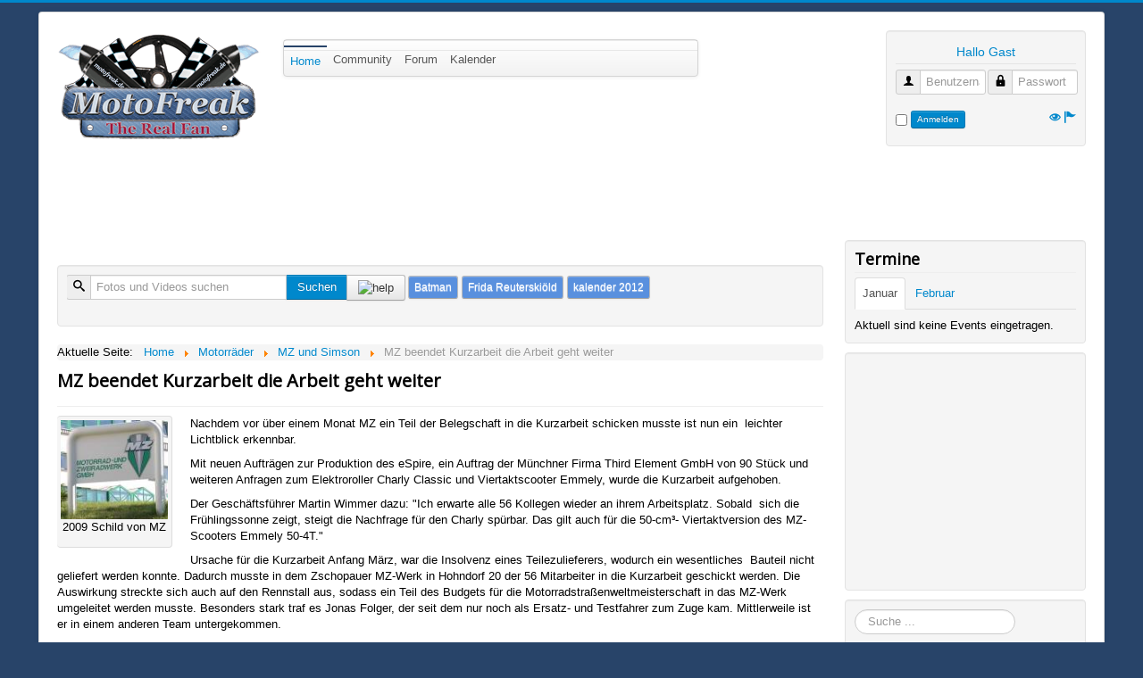

--- FILE ---
content_type: text/html; charset=utf-8
request_url: https://www.motofreak.de/166-motorraeder/mz-und-simson/2252-mz-beendet-kurzarbeit-die-arbeit-geht-weiter
body_size: 19059
content:
<!DOCTYPE html>
<html xmlns="http://www.w3.org/1999/xhtml" xml:lang="de-de" lang="de-de" dir="ltr">
<head>
	<meta name="viewport" content="width=device-width, initial-scale=1.0" />
	<meta http-equiv="content-type" content="text/html; charset=utf-8" />
	<meta name="keywords" content="News, International, MZ, Zschopau, Kurzarbeit, Werk, Belegschaft, Charly Classic, Martin Wimmer, Emmely, eSpire, Elektrofahrrad, Scooter" />
	<meta name="rights" content="MotoFreak.DE" />
	<meta name="author" content="RoadRunner" />
	<meta name="description" content="Kurzarbeit bei MZ aufgeboben, Auftragsbücher sind voll." />
	<meta name="generator" content="Joomla! - Open Source Content Management" />
	<title>MZ beendet Kurzarbeit die Arbeit geht weiter - MotoFreak - The Real Fan</title>
	<link href="/templates/motofreak/favicon.ico" rel="shortcut icon" type="image/vnd.microsoft.icon" />
	<link href="/templates/motofreak/css/template.css" rel="stylesheet" type="text/css" />
	<link href="/modules/mod_jbcookies/assets/css/jbcookies.css?bcff5aa5ad7890212aa665a39f15c40c" rel="stylesheet" type="text/css" />
	<link href="/media/system/css/modal.css?bcff5aa5ad7890212aa665a39f15c40c" rel="stylesheet" type="text/css" />
	<link href="/media/jui/css/chosen.css?bcff5aa5ad7890212aa665a39f15c40c" rel="stylesheet" type="text/css" />
	<link href="/media/com_finder/css/finder.css?bcff5aa5ad7890212aa665a39f15c40c" rel="stylesheet" type="text/css" />
	<link href="/modules/mod_kunenalatest/tmpl/css/kunenalatest.css" rel="stylesheet" type="text/css" />
	<script type="application/json" class="joomla-script-options new">{"csrf.token":"07682829b6f26c8a02692f7a5eff9582","system.paths":{"root":"","base":""},"joomla.jtext":{"JLIB_FORM_FIELD_INVALID":"Ung\u00fcltiges Feld:&#160;"},"system.keepalive":{"interval":1740000,"uri":"\/component\/ajax\/?format=json"}}</script>
	<script src="/media/system/js/mootools-core.js?bcff5aa5ad7890212aa665a39f15c40c" type="text/javascript"></script>
	<script src="/media/system/js/core.js?bcff5aa5ad7890212aa665a39f15c40c" type="text/javascript"></script>
	<script src="/media/jui/js/jquery.min.js?bcff5aa5ad7890212aa665a39f15c40c" type="text/javascript"></script>
	<script src="/media/jui/js/jquery-noconflict.js?bcff5aa5ad7890212aa665a39f15c40c" type="text/javascript"></script>
	<script src="/media/jui/js/jquery-migrate.min.js?bcff5aa5ad7890212aa665a39f15c40c" type="text/javascript"></script>
	<script src="/media/system/js/punycode.js?bcff5aa5ad7890212aa665a39f15c40c" type="text/javascript"></script>
	<script src="/media/system/js/validate.js?bcff5aa5ad7890212aa665a39f15c40c" type="text/javascript"></script>
	<script src="/media/jui/js/bootstrap.min.js?bcff5aa5ad7890212aa665a39f15c40c" type="text/javascript"></script>
	<script src="/media/system/js/caption.js?bcff5aa5ad7890212aa665a39f15c40c" type="text/javascript"></script>
	<script src="/templates/motofreak/js/template.js" type="text/javascript"></script>
	<script src="/media/system/js/mootools-more.js?bcff5aa5ad7890212aa665a39f15c40c" type="text/javascript"></script>
	<script src="/media/system/js/modal.js?bcff5aa5ad7890212aa665a39f15c40c" type="text/javascript"></script>
	<script src="/media/jui/js/chosen.jquery.min.js?bcff5aa5ad7890212aa665a39f15c40c" type="text/javascript"></script>
	<script src="/media/jui/js/jquery.autocomplete.min.js?bcff5aa5ad7890212aa665a39f15c40c" type="text/javascript"></script>
	<script src="https://www.motofreak.de/media/com_mfc/js/mfc_mod_calc.js" type="text/javascript"></script>
	<script src="https://www.motofreak.de/media/com_mfc/js/mfc_mod_search.js" type="text/javascript"></script>
	<!--[if lt IE 9]><script src="/media/system/js/polyfill.event.js?bcff5aa5ad7890212aa665a39f15c40c" type="text/javascript"></script><![endif]-->
	<script src="/media/system/js/keepalive.js?bcff5aa5ad7890212aa665a39f15c40c" type="text/javascript"></script>
	<script type="text/javascript">
jQuery(function($){ initTooltips(); $("body").on("subform-row-add", initTooltips); function initTooltips (event, container) { container = container || document;$(container).find(".hasTooltip").tooltip({"html": true,"container": "body"});} });jQuery(window).on('load',  function() {
				new JCaption('img.caption');
			});
		jQuery(function($) {
			SqueezeBox.initialize({});
			initSqueezeBox();
			$(document).on('subform-row-add', initSqueezeBox);

			function initSqueezeBox(event, container)
			{
				SqueezeBox.assign($(container || document).find('a.jbcookies').get(), {
					parse: 'rel'
				});
			}
		});

		window.jModalClose = function () {
			SqueezeBox.close();
		};

		// Add extra modal close functionality for tinyMCE-based editors
		document.onreadystatechange = function () {
			if (document.readyState == 'interactive' && typeof tinyMCE != 'undefined' && tinyMCE)
			{
				if (typeof window.jModalClose_no_tinyMCE === 'undefined')
				{
					window.jModalClose_no_tinyMCE = typeof(jModalClose) == 'function'  ?  jModalClose  :  false;

					jModalClose = function () {
						if (window.jModalClose_no_tinyMCE) window.jModalClose_no_tinyMCE.apply(this, arguments);
						tinyMCE.activeEditor.windowManager.close();
					};
				}

				if (typeof window.SqueezeBoxClose_no_tinyMCE === 'undefined')
				{
					if (typeof(SqueezeBox) == 'undefined')  SqueezeBox = {};
					window.SqueezeBoxClose_no_tinyMCE = typeof(SqueezeBox.close) == 'function'  ?  SqueezeBox.close  :  false;

					SqueezeBox.close = function () {
						if (window.SqueezeBoxClose_no_tinyMCE)  window.SqueezeBoxClose_no_tinyMCE.apply(this, arguments);
						tinyMCE.activeEditor.windowManager.close();
					};
				}
			}
		};
		
	jQuery(function ($) {
		initChosen();
		$("body").on("subform-row-add", initChosen);

		function initChosen(event, container)
		{
			container = container || document;
			$(container).find(".advancedSelect").chosen({"disable_search_threshold":10,"search_contains":true,"allow_single_deselect":true,"placeholder_text_multiple":"Werte eingeben oder ausw\u00e4hlen","placeholder_text_single":"Wert ausw\u00e4hlen","no_results_text":"Keine Ergebnisse gefunden!"});
		}
	});
	
jQuery(document).ready(function() {
	var value, searchword = jQuery('#mod-finder-searchword93');

		// Get the current value.
		value = searchword.val();

		// If the current value equals the default value, clear it.
		searchword.on('focus', function ()
		{
			var el = jQuery(this);

			if (el.val() === 'Suche ...')
			{
				el.val('');
			}
		});

		// If the current value is empty, set the previous value.
		searchword.on('blur', function ()
		{
			var el = jQuery(this);

			if (!el.val())
			{
				el.val(value);
			}
		});

		jQuery('#mod-finder-searchform93').on('submit', function (e)
		{
			e.stopPropagation();
			var advanced = jQuery('#mod-finder-advanced93');

			// Disable select boxes with no value selected.
			if (advanced.length)
			{
				advanced.find('select').each(function (index, el)
				{
					var el = jQuery(el);

					if (!el.val())
					{
						el.attr('disabled', 'disabled');
					}
				});
			}
		});
	var suggest = jQuery('#mod-finder-searchword93').autocomplete({
		serviceUrl: '/component/finder/?task=suggestions.suggest&amp;format=json&amp;tmpl=component',
		paramName: 'q',
		minChars: 1,
		maxHeight: 400,
		width: 300,
		zIndex: 9999,
		deferRequestBy: 500
	});});
	</script>

			<link href='//fonts.googleapis.com/css?family=Open+Sans' rel='stylesheet' type='text/css' />
		<style type="text/css">
			h1,h2,h3,h4,h5,h6,.site-title{
				font-family: 'Open Sans', sans-serif;
			}
		</style>
			<style type="text/css">
		body.site
		{
			border-top: 3px solid #0088cc;
			background-color: #284469		}
		a
		{
			color: #0088cc;
		}
		/*.navbar-inner, MFC */ .nav-list > .active > a, .nav-list > .active > a:hover, .dropdown-menu li > a:hover, .dropdown-menu .active > a, .dropdown-menu .active > a:hover, .nav-pills > .active > a, .nav-pills > .active > a:hover,
		.btn-primary
		{
			background: #0088cc;
		}
		/*.navbar-inner
		{
			-moz-box-shadow: 0 1px 3px rgba(0, 0, 0, .25), inset 0 -1px 0 rgba(0, 0, 0, .1), inset 0 30px 10px rgba(0, 0, 0, .2);
			-webkit-box-shadow: 0 1px 3px rgba(0, 0, 0, .25), inset 0 -1px 0 rgba(0, 0, 0, .1), inset 0 30px 10px rgba(0, 0, 0, .2);
			box-shadow: 0 1px 3px rgba(0, 0, 0, .25), inset 0 -1px 0 rgba(0, 0, 0, .1), inset 0 30px 10px rgba(0, 0, 0, .2);
		} MFC */
	</style>
		<!--[if lt IE 9]>
		<script src="/media/jui/js/html5.js"></script>
	<![endif]-->
</head>

<body class="site com_content view-article no-layout no-task itemid-230">

	<!-- Body -->
	<div class="body">
		<div class="container">					
			<div class="row-fluid">
				<div class="span12">
				<!-- Header -->
				<header class="header" role="banner">
					<div class="header-inner">
						<a class="brand pull-left" href="/">
							<img src="https://www.motofreak.de/images/mfc/MotoFreak-Logo.png" alt="MotoFreak - The Real Fan" /> 						</a>
						<div class="header-search pull-right">
							   
<div class="well">
    <div class="row-fluid">
        <div class="span12">
            <div class="row-fluid">
                <div class="span12">
                    <legend id="mfc-user-block-legend"> Hallo Gast</legend>    
                </div>
            </div>
            <div class="row-fluid">                
                <div class="span12">
                    <div class="row-fluid">
                        <div class="span6">
                            <form action="https://www.motofreak.de/166-motorraeder/mz-und-simson/2252-mz-beendet-kurzarbeit-die-arbeit-geht-weiter" method="post" id="login-form" class="form-inline">
                                
                            <div id="form-login-username" class="control-group">
                                <div class="controls">
                                                                                <div class="input-prepend">
                                                    <span class="add-on">
                                                            <span class="icon-user hasTooltip" title="Benutzername"></span>
                                                            <label for="modlgn-username" class="element-invisible">Benutzername</label>
                                                    </span>
                                                    <input id="modlgn-username" type="text" name="username" class="input-mini" tabindex="0" size="18" placeholder="Benutzername" />
                                            </div>
                                                                    </div>
                            </div>
                        </div>                    
                        <div class="span6">
                            <div id="form-login-password" class="control-group">
                                    <div class="controls">
                                                                                                <div class="input-prepend">
                                                            <span class="add-on">
                                                                    <span class="icon-lock hasTooltip" title="Passwort">
                                                                    </span>
                                                                            <label for="modlgn-passwd" class="element-invisible">Passwort                                                                    </label>
                                                            </span>
                                                            <input id="modlgn-passwd" type="password" name="password" class="input-mini" tabindex="0" size="18" placeholder="Passwort" />
                                                    </div>
                                                                                </div>
                            </div>
                                
                        </div>
                    </div>        
                    <div class="row-fluid">
                        <div class="span1">
                                                            <div id="form-login-remember" class="control-group checkbox">                                                                              
                                    <input id="modlgn-remember" type="checkbox" name="remember" class="inputbox hasTooltip" value="yes" title="Angemeldet bleiben"/>
                                </div>
                                                    </div>
                        <div class="span9">
                            <div id="form-login-submit" class="control-group">
                                <div class="controls">
                                    <button type="submit" tabindex="0" name="Submit" class="btn btn-mini btn-primary">Anmelden</button>
                                                                            
                                                                    </div>
                            </div>                                                                         
                        </div>                                
                        <div class="span1">
                            <a href="/component/users/?view=remind">					
                            <span class="icon-eye-open hasTooltip" title="Benutzername vergessen?"></span></a>
                        </div>
                        <div class="span1">
                            <a href="/component/users/?view=reset">                                                        
                            <span class="icon-flag hasTooltip" title="Passwort vergessen?"></span></a>

                            <input type="hidden" name="option" value="com_users" />
                            <input type="hidden" name="task" value="user.login" />
                            <input type="hidden" name="return" value="aW5kZXgucGhwP0l0ZW1pZD0yODE=" />
                            <input type="hidden" name="07682829b6f26c8a02692f7a5eff9582" value="1" />                        
                                                        </form>          
                        </div>
                    </div>
                </div>
            </div>
        </div>
    </div>
</div>
						</div>
					</div>
				</header>
				<!-- Menu -->
									<div class="navbar span5" role="navigation">
						<div class="navbar-inner">
							<div class="navigation">						
								<a class="btn btn-navbar" data-toggle="collapse" data-target=".nav-collapse">
                                                                    <span style="color:#000;font-weight:600;">Menu</span>
                                                                    <span class="icon-bar"></span>
                                                                    <span class="icon-bar"></span>
                                                                    <span class="icon-bar"></span>
								</a>							
								<div class="nav-collapse collapse">
									<ul class="nav menu mod-list">
<li class="item-230 default current active"><a href="/" >Home</a></li><li class="item-281 deeper parent"><a href="/community" >Community</a><ul class="nav-child unstyled small"><li class="item-333"><a href="/community/video-fotos" >Video &amp; Fotos</a></li><li class="item-334"><a href="/community/mitglieder" >Mitglieder</a></li></ul></li><li class="item-279"><a href="/forum" title="Forum">Forum</a></li><li class="item-318"><a href="/community?view=calendar" >Kalender</a></li></ul>

								</div>
							</div>		
						</div>
					</div>				
							
			</div>
			</div>
							<!-- <nav class="navigation" role="navigation">
					<ul class="nav menu mod-list">
<li class="item-230 default current active"><a href="/" >Home</a></li><li class="item-281 deeper parent"><a href="/community" >Community</a><ul class="nav-child unstyled small"><li class="item-333"><a href="/community/video-fotos" >Video &amp; Fotos</a></li><li class="item-334"><a href="/community/mitglieder" >Mitglieder</a></li></ul></li><li class="item-279"><a href="/forum" title="Forum">Forum</a></li><li class="item-318"><a href="/community?view=calendar" >Kalender</a></li></ul>

				</nav>
				-->
						
							
				<div class="row-fluid">
					<div class="span12">
						<script async src="//pagead2.googlesyndication.com/pagead/js/adsbygoogle.js"></script>
<!-- MotoFreak Top -->
<ins class="adsbygoogle"
     style="display:inline-block;width:728px;height:90px"
     data-ad-client="ca-pub-0160072890672255"
     data-ad-slot="9612995681"></ins>
<script>
(adsbygoogle = window.adsbygoogle || []).push({});
</script>
					</div>				
				</div>				
						
			
			<div class="row-fluid">
								<main id="content" role="main" class="span9">
					<!-- Begin Content -->
					<span class="span6"></span>
					<span class="span6"></span>                                                                                
                                        <div class="row-fluid">					
                                            <div class="span12"><div class="well "><div class="form-group searchtagcloud">    
    <form id="mfcsearch" method="post" class="form-validate" action="/component/mfc/" name="mfcsearch" />
        <div id="form-mfcsearch" class="control-group">
            <div class="controls">
                <label for="modsearch" class="element-invisible">Suche</label>
                <div class="input-prepend input-append">
                    <span class="add-on">
                        <i class="icon-search"></i>
                    </span>                                                           
                    <input id="mediasearch" type="text" name="mfcSuche" placeholder="Fotos und Videos suchen" />
                    <button class="btn btn-primary" type="submit" value="suchen">Suchen</button>                                
                    <span id="mfc-search-info" class="btn" rel="popover" 
                       data-content="Nutze die Detailsuche für Bilder mit dem Wort <b>Bild</b>, oder <b>Video</b> für Videos. Suche diese bei bestimmten Mitgliedern mit dem Namen des Mitglieds an erster Stelle z.B. Max Bilder Motorrad" 
                       data-original-title="Hilfe - Mediensuche">
                        <img src="/media/com_mfc/system/icons/mfc-info-blue.png" title="help"/> 
                    </span>
                </div>
            </div>
        </div>           
        <input type="hidden" name="07682829b6f26c8a02692f7a5eff9582" value="1" />        <input type="hidden" name="task" value="search.SearchMFC" />   
        <input type="hidden" name="access" value="" />        
     </form>           
    <a class="btn" href="/component/mfc/?view=search&find=Batman" rel="tag" title="Suche: Batman">Batman</a>                
        <a class="btn" href="/component/mfc/?view=search&find=Frida+Reuterskiöld" rel="tag" title="Suche: Frida Reuterskiöld">Frida Reuterskiöld</a>                
        <a class="btn" href="/component/mfc/?view=search&find=kalender+2012" rel="tag" title="Suche: kalender 2012">kalender 2012</a>                
        
</div>    
</div></div>
                                        </div>
					<div id="system-message-container">
	</div>

					<div class="clearfix"></div>
					<div aria-label="Breadcrumbs" role="navigation">
	<ul itemscope itemtype="https://schema.org/BreadcrumbList" class="breadcrumb">
					<li>
				Aktuelle Seite: &#160;
			</li>
		
						<li itemprop="itemListElement" itemscope itemtype="https://schema.org/ListItem">
											<a itemprop="item" href="/" class="pathway"><span itemprop="name">Home</span></a>
					
											<span class="divider">
							<img src="/media/system/images/arrow.png" alt="" />						</span>
										<meta itemprop="position" content="1">
				</li>
							<li itemprop="itemListElement" itemscope itemtype="https://schema.org/ListItem">
											<a itemprop="item" href="/149-motorraeder" class="pathway"><span itemprop="name">Motorräder</span></a>
					
											<span class="divider">
							<img src="/media/system/images/arrow.png" alt="" />						</span>
										<meta itemprop="position" content="2">
				</li>
							<li itemprop="itemListElement" itemscope itemtype="https://schema.org/ListItem">
											<a itemprop="item" href="/166-motorraeder/mz-und-simson" class="pathway"><span itemprop="name">MZ und Simson</span></a>
					
											<span class="divider">
							<img src="/media/system/images/arrow.png" alt="" />						</span>
										<meta itemprop="position" content="3">
				</li>
							<li itemprop="itemListElement" itemscope itemtype="https://schema.org/ListItem" class="active">
					<span itemprop="name">
						MZ beendet Kurzarbeit die Arbeit geht weiter					</span>
					<meta itemprop="position" content="4">
				</li>
				</ul>
</div>

					<div class="item-page" itemscope itemtype="https://schema.org/Article">
	<meta itemprop="inLanguage" content="de-DE" />
	
		
			<div class="page-header">
		<h2 itemprop="headline">
			MZ beendet Kurzarbeit die Arbeit geht weiter		</h2>
							</div>
					
		
	
	
		
								<div itemprop="articleBody">
		<p><div itemscope itemtype="https://schema.org/ImageObject"><div class="pull-left item-image profile-top"><div class="img_caption none" style="float: none; width: 120px;"><a class="thumbnail" href="/component/mfc/?view=media&user=roadrunner&gallery=178_unternehmen&picture=151_2009-schild-von-mz#image" >
                                    <img class="hasTooltip" src="/images/mfc/roadrunner/galleries/motofreak-maik-2009-schild-von-mz-image-53c698ec6efc4-x120.jpg" title="2009 Schild von MZ" 
                                    data-placement="top" data-original-title="Ein Schild vor den Werken von  [...]" alt="2009 Schild von MZ"/>
                                    </a><p class="img_caption" itemprop="name">2009 Schild von MZ</p></div></div></div>Nachdem vor über einem Monat MZ ein Teil der Belegschaft in die Kurzarbeit schicken musste ist nun ein  leichter Lichtblick erkennbar.</p>
 
<p>Mit neuen Aufträgen zur Produktion des eSpire, ein Auftrag der Münchner Firma Third Element GmbH von 90 Stück und weiteren Anfragen zum Elektroroller Charly Classic und Viertaktscooter Emmely, wurde die Kurzarbeit aufgehoben.</p>
<p>Der Geschäftsführer Martin Wimmer dazu: "Ich erwarte alle 56 Kollegen wieder an ihrem Arbeitsplatz. Sobald  sich die Frühlingssonne zeigt, steigt die Nachfrage für den Charly spürbar. Das gilt auch für die 50-cm³- Viertaktversion des MZ-Scooters Emmely 50-4T."</p>
<p>Ursache für die Kurzarbeit Anfang März, war die Insolvenz eines Teilezulieferers, wodurch ein wesentliches  Bauteil nicht geliefert werden konnte. Dadurch musste in dem Zschopauer MZ-Werk in Hohndorf 20 der 56 Mitarbeiter in die Kurzarbeit geschickt werden. Die Auswirkung streckte sich auch auf den Rennstall aus, sodass ein Teil des Budgets für die Motorradstraßenweltmeisterschaft in das MZ-Werk umgeleitet werden musste. Besonders stark traf es Jonas Folger, der seit dem nur noch als Ersatz- und Testfahrer zum Zuge kam. Mittlerweile ist er in einem anderen Team untergekommen.</p><div class="span11"><legend><a name="comment"> </a>Kommentare<small> - Werde Mitglied und schreibe einen Kommentar.</small></legend>Es sind noch keine Kommentare vorhanden.</div>	</div>

											<dl class="article-info muted">

		
			<dt class="article-info-term">
									Details							</dt>

							<dd class="createdby" itemprop="author" itemscope itemtype="https://schema.org/Person">
					Geschrieben von <span itemprop="name">RoadRunner</span>	</dd>
			
			
										<dd class="category-name">
																		Kategorie: <a href="/166-motorraeder/mz-und-simson" itemprop="genre">MZ und Simson</a>							</dd>			
			
										<dd class="published">
				<span class="icon-calendar" aria-hidden="true"></span>
				<time datetime="2012-04-24T16:07:17+02:00" itemprop="datePublished">
					Veröffentlicht: 24. April 2012				</time>
			</dd>			
		
					
			
						</dl>
					
	<ul class="pager pagenav">
	<li class="previous">
		<a class="hasTooltip" title="Insolvenzverfahren für MZ in Zschopau" aria-label="Vorheriger Beitrag: Insolvenzverfahren für MZ in Zschopau" href="/166-motorraeder/mz-und-simson/2406-insolvenzverfahren-fr-mz-in-zschopau" rel="prev">
			<span class="icon-chevron-left" aria-hidden="true"></span> <span aria-hidden="true">Zurück</span>		</a>
	</li>
	<li class="next">
		<a class="hasTooltip" title="MZ mit Bürgschaft vom Land Sachsen gerettet" aria-label="Nächster Beitrag: MZ mit Bürgschaft vom Land Sachsen gerettet" href="/166-motorraeder/mz-und-simson/2075-mz-mit-buergschaft-vom-land-sachsen-gerettet" rel="next">
			<span aria-hidden="true">Weiter</span> <span class="icon-chevron-right" aria-hidden="true"></span>		</a>
	</li>
</ul>
							</div>
					
					<!-- End Content -->
					<div class="row-fluid">					
												
							<!-- Begin ForumBlog -->
							<div class="span6">
								<div class="well "><h3 class="page-header">neu im Forum</h3><div class=" klatest ">
	<ul class="klatest-items">
					<li class="klatest-item">Keine Beiträge vorhanden.</li>
			</ul>
	</div>
</div>
							</div>
							<!-- End ForumBlog -->						
																			<!-- Begin ArticleBlog -->
							<div class="span6">
							<div class="well "><h3 class="page-header">neue Kommentare</h3><div>
    <ul class="nav nav-tabs">
        <li class="active"><a data-toggle="tab" href="#cmedia">Medien</a></li>
        <li><a data-toggle="tab" href="#carticle">Artikel</a></li>
        <li><a data-toggle="tab" href="#cprofile">Profile</a></li>
    </ul>
</div>
<div class="tab-content">
    <div id="cmedia" class="tab-pane fade in active">                        
        <ul class="thumbnails">
                    <li class="span4">                                
                <a class="thumbnails" href="/community?view=media&user=paxtony&gallery=331_videos&picture=1003_kawasaki-ninja-burnout-fail#image" title="Kawasaki Ninja Burnout Fail ">
                        <img height="30px" src="/images/mfc/paxtony/galleries/motofreak-paxtony-kawasaki-ninja-burnout-fail-image-5456c1fdd7c53-x50.jpg" title="Kawasaki Ninja Burnout Fail" alt="Kawasaki Ninja Burnout Fail" />
                </a>							                
            <li class="span8 mfc-profile-comments2">
            
                                <a href="/community?view=profile&user=roadrunner"title="zum Profil von RoadRunner ">RoadRunner</a> schrieb                
                    <blockquote><i>typischer Fail - voll lustig wie er aufeinma..</i></blockquote>                                                    
            </li>         
            <br>
                </ul>
    </div>
    <div id="carticle" class="tab-pane fade">
        <ul class="thumbnails">
                            <li class="span4">                    
                                                <a class="thumbnails" href="/community?view=profile&user=roadrunner" title="RoadRunner ">
                                    <img height="30px" src="/images/mfc/roadrunner/avatar/motofreak-roadrunner-avatar-544e532959cd7-x50.jpg" title="Profil von RoadRunner" alt="Avatar von:RoadRunner" />                    
                            </a>							
                                    
                <li class="span8 mfc-profile-comments1">

                                        
                        <a href="/169-motorraeder/bmw/3973-bmw-patent-zum-induktiven-laden-per-seitenstaender" title="BMW Patent zum induktiven Laden per Seitenständer">BMW Patent zum indukti..</a>
                    
                                <blockquote><i>Klingt eigentlich ganz logisch und wenn innerh..</i></blockquote>                    
                </li><br>
                            <li class="span4">                    
                                                <a class="thumbnails" href="/community?view=profile&user=roadrunner" title="RoadRunner ">
                                    <img height="30px" src="/images/mfc/roadrunner/avatar/motofreak-roadrunner-avatar-544e532959cd7-x50.jpg" title="Profil von RoadRunner" alt="Avatar von:RoadRunner" />                    
                            </a>							
                                    
                <li class="span8 mfc-profile-comments2">

                                        
                        <a href="/22-news/recht-und-verkehr/3962-abweichende-reifen-ab-2020-eintragungspflichtig" title="Abweichende Reifen ab 2020 eintragungspflichtig">Abweichende Reifen ab ..</a>
                    
                                <blockquote><i>Das ist doch reine Geldmacherei und Selbsterha..</i></blockquote>                    
                </li><br>
                            <li class="span4">                    
                                                <a class="thumbnails" href="/community?view=profile&user=roadrunner" title="RoadRunner ">
                                    <img height="30px" src="/images/mfc/roadrunner/avatar/motofreak-roadrunner-avatar-544e532959cd7-x50.jpg" title="Profil von RoadRunner" alt="Avatar von:RoadRunner" />                    
                            </a>							
                                    
                <li class="span8 mfc-profile-comments1">

                                        
                        <a href="/22-news/recht-und-verkehr/3959-pfosten-an-180grad-kurve-im-landkreis-lueneburg-abgesaegt" title="Pfosten an 180Grad Kurve im Landkreis Lüneburg abgesägt">Pfosten an 180Grad Kur..</a>
                    
                                <blockquote><i>Ich denke das was der Landkreis dort gemacht h..</i></blockquote>                    
                </li><br>
                    </ul>
    </div>
    <div id="cprofile" class="tab-pane fade">
        <ul class="thumbnails">
                            <li class="span4">
                                                <a class="thumbnails" href="/community?view=profile&user=roadrunner" title="RoadRunner ">
                                <img height="30px" src="/images/mfc/roadrunner/avatar/motofreak-roadrunner-avatar-544e532959cd7-x50.jpg" title="Kommentar von RoadRunner" alt="Avatar von:RoadRunner" />                    
                            </a>							
                                    
                <li class="span8 mfc-profile-comments2">

                                            <a href="/community?view=profile&user=indigo" title="zum Profil von indigo">Profil von indigo</a>                        
                        <blockquote><i>Hey Meister,
lange nichts von dir gehört -was..</i></blockquote>                    
                </li><br>                
                            <li class="span4">
                                                <a class="thumbnails" href="/community?view=profile&user=skibby" title="Skibby ">
                                <img height="30px" src="/images/mfc/skibby/avatar/motofreak-skibby-avatar-5601a3df16182-x50.jpg" title="Kommentar von Skibby" alt="Avatar von:Skibby" />                    
                            </a>							
                                    
                <li class="span8 mfc-profile-comments1">

                                            <a href="/community?view=profile&user=skibby" title="zum Profil von Skibby">Profil von Skibby</a>                        
                        <blockquote><i>Moin Moin,  danke...</i></blockquote>                    
                </li><br>                
                            <li class="span4">
                                                <a class="thumbnails" href="/community?view=profile&user=paxtony" title="paxtony ">
                                <img height="30px" src="/images/mfc/paxtony/avatar/motofreak-paxtony-avatar-555b55f8a90fb-x50.png" title="Kommentar von paxtony" alt="Avatar von:paxtony" />                    
                            </a>							
                                    
                <li class="span8 mfc-profile-comments2">

                                            <a href="/community?view=profile&user=skibby" title="zum Profil von Skibby">Profil von Skibby</a>                        
                        <blockquote><i>Moin Moin,
willkommen bei Motofreak...</i></blockquote>                    
                </li><br>                
                    </ul>
    </div>
</div>
    
</div>
							</div>
						<!-- End ArticleBlog -->						
										</div>
											
						<!-- Begin NewsKatBlog -->
									<div class="moduletable">
						

<div class="custom"  >
	<div class="items-row cols-6 row-0 row-fluid">
<div class="item column-1 span2">
<h3>Bikes A-M</h3>
<div class="mfc-divider-blue"> </div>
<ul>
<li><a title="Aprilia" href="/180-motorraeder/aprilia">Aprilia</a></li>
<li><a title="Aprilia" href="/209-motorraeder/bajaj">Bajaj</a></li>
<li><a title="Benelli" href="/190-motorraeder/benelli">Benelli</a></li>
<li><a title="Big Dog" href="/212-motorraeder/big-dog-motorcycles">Big Dog</a></li>
<li><a title="Bimota" href="/193-motorraeder/bimota">Bimota</a></li>
<li><a title="Buell/EBR" href="/191-motorraeder/buell">Buell/EBR</a></li>
<li><a title="BMW" href="/169-motorraeder/bwm">BMW</a></li>
<li><a title="Brammo" href="/218-motorraeder/brammo">Brammo</a></li>
<li><a title="Can-Am" href="/196-motorraeder/can-am-spyder">Can-Am</a></li>
<li><a title="Ducati" href="/165-motorraeder/ducati">Ducati</a></li>
<li><a title="Harley-Davidson" href="/153-motorraeder/harley-davidson">Harley-Davidson</a></li>
<li><a title="Honda" href="/156-motorraeder/honda">Honda</a></li>
<li><a title="Horex" href="/163-motorraeder/horex">Horex</a></li>
<li><a title="Husqvarna" href="/168-motorraeder/husqvarna">Husqvarna</a></li>
<li><a title="Kawasaki" href="/159-motorraeder/kawasaki">Kawasaki</a></li>
<li><a title="KTM" href="/167-motorraeder/ktm">KTM</a></li>
<li><a title="Lehman Trikes" href="/174-motorraeder/lehman-trikes">Lehman Trikes</a></li>
<li><a title="Malaguti" href="/201-motorraeder/malaguti">Malaguti</a></li>
<li><a title="MV Agusta" href="/155-motorraeder/mv-agusta">MV Agusta</a></li>
</ul>
</div>
<div class="item column-2 span2">
<h3>Bikes M-Z</h3>
<div class="mfc-divider-green"> </div>
<ul>
<li><a title="Moto Guzzi" href="/192-motorraeder/moto-guzzi">Moto Guzzi</a></li>
<li><a title="Moto Morini" href="/189-motorraeder/moto-morini">Moto Morini</a></li>
<li><a title="MZ/MuZ und Simson" href="/166-motorraeder/mz-und-simson">MZ/MuZ/Simson</a></li>
<li><a title="Norton" href="/203-motorraeder/norton">Norton</a></li>
<li><a title="Peugeot" href="/229-motorraeder/peugeot">Peugeot</a></li>
<li><a title="Piaggio" href="/176-motorraeder/piaggio">Piaggio</a></li>
<li><a title="Polaris" href="/200-motorraeder/polaris">Polaris</a></li>
<li><a title="Royal Enfield" href="/208-motorraeder/royal-enfield">Royal Enfield</a></li>
<li><a title="Suzuki" href="/182-motorraeder/suzuki">Suzuki</a></li>
<li><a title="Triumph Motorcycles" href="/160-motorraeder/triumph-motorcycles">Triumph</a></li>
<li><a title="US-Highland" href="/171-motorraeder/us-highland-inc">US Highland</a></li>
<li><a title="Vectrix" href="/207-motorraeder/vectrix">Vectrix</a></li>
<li><a title="Vespa" href="/154-motorraeder/vespa">Vespa</a></li>
<li><a title="Voxan" href="/230-motorraeder/voxan">Voxan</a></li>
<li><a title="Victory" href="/216-motorraeder/victory">Victory</a></li>
<li><a title="Yamaha" href="/157-motorraeder/yamaha">Yamaha</a></li>
<li><a title="Zero Motorcycles" href="/152-motorraeder/zero-motorcycles">Zero</a></li>
<li><a title="weitere" href="/248-motorraeder/weitere-motorraeder">weitere</a></li>
</ul>
</div>
<div class="item column-3 span2">
<h3>Bekleidung</h3>
<div class="mfc-divider-red"> </div>
<ul>
<li><a title="Custom Chrome Europe" href="/179-news/bekleidung/custom-chrome-europe">Custom Chrome Europe</a></li>
<li><a title="Barracuda" href="/175-news/bekleidung/barracuda">Barracuda</a></li>
<li><a title="Dainese" href="/158-news/bekleidung/dainese">Dainese</a></li>
<li><a title="Hein Gericke" href="/161-news/bekleidung/hein-gericke">Hein Gericke</a></li>
<li><a title="Louis" href="/199-news/bekleidung/louis">Louis</a></li>
<li><a title="LS2 Helmets" href="/162-news/bekleidung/ls2-helmets">LS2 Helmets</a></li>
<li><a title="Phoenix" href="/177-news/bekleidung/phonix">Phonix</a></li>
<li><a title="Polo" href="/170-news/bekleidung/polo">Polo</a></li>
<li><a title="Schuberth" href="/184-news/bekleidung/schuberth">Schuberth</a></li>
<li><a title="Continental" href="/195-news/reifen/continental">Continental</a></li>
<li><a title="Metzeler" href="/198-news/reifen/metzeler">Metzeler</a></li>
<li><a title="Michelin" href="/188-news/reifen/michelin">Michelin</a></li>
<li><a title="Mitas" href="/194-news/reifen/mitas">Mitas</a></li>
<li><a title="Pirelli" href="/186-news/reifen/pirelli">Pirelli</a></li>
<li><a title="weitere" href="/185-news/bekleidung/weitere">weitere</a></li>
</ul>
</div>
<div class="item column-4 span3">
<h3>Stars</h3>
<div class="mfc-divider-yellow"> </div>
<ul>
<li><a title="Guy Martin" href="/268-news/stars/guy-martin">Guy Martin</a></li>
<li><a title="Jorge Lorenzo" href="/197-news/stars/jorge-lorenzo">Jorge Lorenzo</a></li>
<li><a title="Marc Marquez" href="/267-news/stars/marc-marquez">Marc Marquez</a></li>
<li><a title="Michael Dunlop" href="/270-news/stars/michael-dunlop">Michael Dunlop</a></li>
<li><a title="Ronnie Renner" href="/181-news/stars/ronnie-renner">Ronnie Renner</a></li>
<li><a title="Valentino Rossi" href="/178-news/stars/valentino-rossi">Valentino Rossi</a></li>
</ul>
</div>
<div class="item column-5 span2">
<h3>MotoFreak</h3>
<div class="mfc-divider-cyan"> </div>
<ul>
<li><a title="Events" href="/151-news/events">Events</a></li>
<li><a title="Motorsport" href="/36-news/motosport">Motorsport</a></li>
<li><a title="Recht&amp;Verkehr" href="/22-news/recht-und-verkehr">Recht &amp; Verkehr</a></li>
<li><a title="Ruckruf" href="/component/finder/search?q=r%C3%BCckruf&amp;Itemid=230">Rückruf</a></li>
<li><a title="Regeln" href="/148-news/motofreak/2686-motofreak-regeln">Regeln</a></li>
<li><a title="Impressum" href="/148-news/motofreak/205-impressum">Impressum</a></li>
<li><a title="Facebook" href="https://www.facebook.com/pages/Motofreakde/196304430520504" target="_blank">Facebook</a></li>
<li><a title="Google+" href="https://plus.google.com/u/0/102501804627558305277/" target="&quot;_blank">Google+</a></li>
<li><a title="Twitter" href="https://twitter.com/MotoFreakDE" target="&quot;_blank">Twitter</a></li>
<li><a title="Events&amp;Termine" href="/community?view=calendar">Termine</a></li>
<li><a title="mehr Themen" href="/148-news/motofreak">mehr Themen</a></li>
</ul>
</div>
</div></div>
		</div>
	
						<!-- End NewsKatBlog -->						
									</main>                                
								<div id="aside" class="span3">
					<!-- Begin Right Sidebar -->
					<div class="well "><h3 class="page-header">Termine</h3><div>
    <ul class="nav nav-tabs">
        <li class="active"><a data-toggle="tab" href="#month1">Januar</a></li>
        <li><a data-toggle="tab" href="#month2">Februar</a></li>        
    </ul>
</div>
<div class="tab-content">
    <div id="month1" class="tab-pane fade in active">                                
         Aktuell sind keine Events eingetragen.         
    </div>
    <div id="month2" class="tab-pane fade">
         Aktuell sind keine Events eingetragen.         
    </div>
</div>
    
</div><div class="well "><script async src="//pagead2.googlesyndication.com/pagead/js/adsbygoogle.js"></script>
<!-- MotoFreak Sidebar -->
<ins class="adsbygoogle"
     style="display:inline-block;width:120px;height:240px"
     data-ad-client="ca-pub-0160072890672255"
     data-ad-slot="6614000080"></ins>
<script>
(adsbygoogle = window.adsbygoogle || []).push({});
</script></div><div class="well ">
<div class="finder">
	<form id="mod-finder-searchform93" action="/component/finder/search" method="get" class="form-search" role="search">
		<label for="mod-finder-searchword93" class="element-invisible finder">Suchen</label><input type="text" name="q" id="mod-finder-searchword93" class="search-query input-medium" size="25" value="" placeholder="Suche ..."/>
						<input type="hidden" name="Itemid" value="230" />	</form>
</div>
</div><div class="well "><h3 class="page-header">Babes & Bikes</h3><div>
    <ul class="nav nav-tabs">
        <li class="active"><a data-toggle="tab" href="#irand">Zufall</a></li>
        <li><a data-toggle="tab" href="#inew">Neu</a></li>
        <li><a data-toggle="tab" href="#ihits">Hits</a></li>
		<li><a data-toggle="tab" href="#imen">Men</a></li>
    </ul>
</div>
<div class="tab-content">
    <div id="irand" class="tab-pane fade in active mfc-scrollable-vert">
        <ul class="thumbnails">
                                <li class="span4">
                        <a class="thumbnails hasTooltip" href="/community?view=media&user=roadrunner&gallery=664_honda-cb1100-pinup-girl&picture=2240_honda-cb1100-pinup-girl-ruecken#image" 
                                    data-placement="top" data-original-title="<b>Honda CB1100 PinUp Girl Rücken</b><br>Sexy Rücken mit vielen Tattoo [...]" />
                                <img id="mfc-show-image" src="/images/mfc/roadrunner/galleries/motofreak-roadrunner-honda-cb1100-pinup-girl-ruecken-image-54f7297ac91e9-x50.jpg" title="Honda CB1100 PinUp Girl Rücken" />
                        </a>                                       
                    </li>
                                    <li class="span4">
                        <a class="thumbnails hasTooltip" href="/community?view=media&user=roadrunner&gallery=1362_fgr-midalu-2500-v6&picture=6881_fgr-midalu-2500-v6-babes#image" 
                                    data-placement="top" data-original-title="<b>FGR Midalu 2500 V6 Babes</b><br>sexy Babe der tschechischen FG [...]" />
                                <img id="mfc-show-image" src="/images/mfc/roadrunner/galleries/motofreak-roadrunner-fgr-midalu-2500-v6-babes-image-5650fc260f41e-x50.jpg" title="FGR Midalu 2500 V6 Babes" />
                        </a>                                       
                    </li>
                                    <li class="span4">
                        <a class="thumbnails hasTooltip" href="/community?view=media&user=roadrunner&gallery=324_gridgirls-aus-valencia-von-2013&picture=563_gridgirl-der-motogp-aus-2013-von-valencia#image" 
                                    data-placement="top" data-original-title="<b>Gridgirl der MotoGP aus 2013 von Valencia</b><br>Gridgirl vom MotoGP Rennen 201 [...]" />
                                <img id="mfc-show-image" src="/images/mfc/roadrunner/galleries/motofreak-maik-gridgirl-der-motogp-aus-2013-von-valencia-image-53d8d03f04ab2-x50.jpg" title="Gridgirl der MotoGP aus 2013 von Valencia" />
                        </a>                                       
                    </li>
                                    <li class="span4">
                        <a class="thumbnails hasTooltip" href="/community?view=media&user=roadrunner&gallery=1643_qatar&picture=9630_katar-grid-und-umbrella-girls#image" 
                                    data-placement="top" data-original-title="<b>Katar Grid und Umbrella Girls</b><br>Foto der Umbrella und Grid Gir [...]" />
                                <img id="mfc-show-image" src="/images/mfc/roadrunner/galleries/motofreak-roadrunner-katar-grid-und-umbrella-girls-image-56fbcfbc75575-x50.jpg" title="Katar Grid und Umbrella Girls" />
                        </a>                                       
                    </li>
                                    <li class="span4">
                        <a class="thumbnails hasTooltip" href="/community?view=media&user=roadrunner&gallery=353_ebay-shop-babenotincluded&picture=666_babenotincluded-bikinimodel-18#image" 
                                    data-placement="top" data-original-title="<b>BabeNotIncluded - Bikinimodel 18</b><br>Bikinimodel aus dem BabeNotInc [...]" />
                                <img id="mfc-show-image" src="/images/mfc/roadrunner/galleries/motofreak-roadrunner-babenotincluded-bikinimodel-18-image-5425c5e4027ab-x50.jpg" title="BabeNotIncluded - Bikinimodel 18" />
                        </a>                                       
                    </li>
                                    <li class="span4">
                        <a class="thumbnails hasTooltip" href="/community?view=media&user=roadrunner&gallery=783_tess-lyndon&picture=2701_tess-lyndon-vor-red-baron-po-streckend#image" 
                                    data-placement="top" data-original-title="<b>Tess Lyndon vor Red Baron Po streckend</b><br>Foto von Tess Lyndon auf dem C [...]" />
                                <img id="mfc-show-image" src="/images/mfc/roadrunner/galleries/motofreak-roadrunner-tess-lyndon-vor-red-baron-po-streckend-image-553aa14570112-x50.jpg" title="Tess Lyndon vor Red Baron Po streckend" />
                        </a>                                       
                    </li>
                                    </ul>
    </div>
    <div id="inew" class="tab-pane fade mfc-scrollable-vert">
        <ul class="thumbnails">
                                <li class="span4">
                        <a class="thumbnails hasTooltip" href="/community?view=media&user=roadrunner&gallery=2115_2017&picture=17469_blond-enduro-beach-babe#image" 
                                    data-placement="top" data-original-title="<b>Blond Enduro Beach Babe</b><br>Sexy Blondine auf Enduro am St [...]" />
                                <img id="mfc-show-image" src="/images/mfc/roadrunner/galleries/motofreak-roadrunner-blond-enduro-beach-babe-image-5ad28e8ebdbc4-x50.jpg" title="Blond Enduro Beach Babe" />
                        </a>                                       
                    </li>
                                    <li class="span4">
                        <a class="thumbnails hasTooltip" href="/community?view=media&user=roadrunner&gallery=1811_2016&picture=17468_black-sado-tattoo-babe#image" 
                                    data-placement="top" data-original-title="<b>Black Sado Tattoo Babe</b><br>Mädel mit Tattoos und schwarz [...]" />
                                <img id="mfc-show-image" src="/images/mfc/roadrunner/galleries/motofreak-roadrunner-black-sado-tattoo-babe-image-5ad28e54d5652-x50.jpg" title="Black Sado Tattoo Babe" />
                        </a>                                       
                    </li>
                                    <li class="span4">
                        <a class="thumbnails hasTooltip" href="/community?view=media&user=roadrunner&gallery=1811_2016&picture=17467_yamaha-revit-babe#image" 
                                    data-placement="top" data-original-title="<b>Yamaha Revit Babe</b><br>Mädel vor Yamaha in Revit Led [...]" />
                                <img id="mfc-show-image" src="/images/mfc/roadrunner/galleries/motofreak-roadrunner-yamaha-revit-babe-image-5ad28e2624a1a-x50.jpg" title="Yamaha Revit Babe" />
                        </a>                                       
                    </li>
                                    <li class="span4">
                        <a class="thumbnails hasTooltip" href="/community?view=media&user=roadrunner&gallery=1811_2016&picture=17466_yamaha-jeans-ass-babe#image" 
                                    data-placement="top" data-original-title="<b>Yamaha Jeans Ass Babe</b><br>Sexy Po in Jeans von Mädel au [...]" />
                                <img id="mfc-show-image" src="/images/mfc/roadrunner/galleries/motofreak-roadrunner-yamaha-jeans-ass-babe-image-5ad28e039e86b-x50.jpg" title="Yamaha Jeans Ass Babe" />
                        </a>                                       
                    </li>
                                    <li class="span4">
                        <a class="thumbnails hasTooltip" href="/community?view=media&user=roadrunner&gallery=1811_2016&picture=17465_white-helm-babe#image" 
                                    data-placement="top" data-original-title="<b>White Helm Babe</b><br>Blondine mit weißem Helm" />
                                <img id="mfc-show-image" src="/images/mfc/roadrunner/galleries/motofreak-roadrunner-white-helm-babe-image-5ad28dcad1e90-x50.jpg" title="White Helm Babe" />
                        </a>                                       
                    </li>
                                    <li class="span4">
                        <a class="thumbnails hasTooltip" href="/community?view=media&user=roadrunner&gallery=1811_2016&picture=17464_supermoto-backside-babe#image" 
                                    data-placement="top" data-original-title="<b>Supermoto Backside Babe</b><br>Sexy Mädel auf Supermoto in J [...]" />
                                <img id="mfc-show-image" src="/images/mfc/roadrunner/galleries/motofreak-roadrunner-supermoto-backside-babe-image-5ad28da38e9e1-x50.jpg" title="Supermoto Backside Babe" />
                        </a>                                       
                    </li>
                                    </ul>
    </div>
    <div id="ihits" class="tab-pane fade mfc-scrollable-vert">
        <ul class="thumbnails">
                                <li class="span4">
                        <a class="thumbnails hasTooltip" href="/community?view=media&user=roadrunner&gallery=382_2014&picture=1254_sexy-bobber-babe#image" 
                                    data-placement="top" data-original-title="<b>sexy Bobber Babe</b><br>Foto einer sexy schwarzhaarige [...]" />
                                <img id="mfc-show-image" src="/images/mfc/roadrunner/galleries/motofreak-roadrunner-sexy-bobber-babe-image-547b67aad5e51-x50.jpg" title="sexy Bobber Babe" />
                        </a>                                       
                    </li>
                                    <li class="span4">
                        <a class="thumbnails hasTooltip" href="/community?view=media&user=roadrunner&gallery=903_beth-williams&picture=3317_playmate-beth-williams-nackt-closeup#image" 
                                    data-placement="top" data-original-title="<b>Playmate Beth Williams nackt CloseUp</b><br>Nackt sexy und fast schon haut [...]" />
                                <img id="mfc-show-image" src="/images/mfc/roadrunner/galleries/motofreak-roadrunner-playmate-beth-williams-nackt-closeup-image-55775369071f0-x50.jpg" title="Playmate Beth Williams nackt CloseUp" />
                        </a>                                       
                    </li>
                                    <li class="span4">
                        <a class="thumbnails hasTooltip" href="/community?view=media&user=roadrunner&gallery=903_beth-williams&picture=3315_playmate-beth-williams-nackt-gestreckt#image" 
                                    data-placement="top" data-original-title="<b>Playmate Beth Williams nackt gestreckt</b><br>Sexy Playmate Beth Williams l� [...]" />
                                <img id="mfc-show-image" src="/images/mfc/roadrunner/galleries/motofreak-roadrunner-playmate-beth-williams-nackt-gestreckt-image-5577529ec17f6-x50.jpg" title="Playmate Beth Williams nackt gestreckt" />
                        </a>                                       
                    </li>
                                    <li class="span4">
                        <a class="thumbnails hasTooltip" href="/community?view=media&user=roadrunner&gallery=600_red-suzuki-tl-1000-babe&picture=1897_sexy-ass-vom-red-suzuki-tl-babe#image" 
                                    data-placement="top" data-original-title="<b>sexy Ass vom red Suzuki TL Babe</b><br>sexy Foto vom red Suzki TL Bab [...]" />
                                <img id="mfc-show-image" src="/images/mfc/roadrunner/galleries/motofreak-roadrunner-sexy-ass-vom-red-suzuki-tl-babe-image-54cb7e7fbe4ea-x50.jpg" title="sexy Ass vom red Suzuki TL Babe" />
                        </a>                                       
                    </li>
                                    <li class="span4">
                        <a class="thumbnails hasTooltip" href="/community?view=media&user=roadrunner&gallery=600_red-suzuki-tl-1000-babe&picture=1907_sexy-po-vom-suzuki-tl-babe#image" 
                                    data-placement="top" data-original-title="<b>sexy Po vom Suzuki TL Babe</b><br>Foto mit dem Suzuki TL Babe, d [...]" />
                                <img id="mfc-show-image" src="/images/mfc/roadrunner/galleries/motofreak-roadrunner-sexy-po-vom-suzuki-tl-babe-image-54cb98e6d7cad-x50.jpg" title="sexy Po vom Suzuki TL Babe" />
                        </a>                                       
                    </li>
                                    <li class="span4">
                        <a class="thumbnails hasTooltip" href="/community?view=media&user=roadrunner&gallery=903_beth-williams&picture=3316_beth-williams-nackig-auf-custom-chopper#image" 
                                    data-placement="top" data-original-title="<b>Beth Williams nackig auf Custom Chopper</b><br>Sexy Playmate Beth Williams l� [...]" />
                                <img id="mfc-show-image" src="/images/mfc/roadrunner/galleries/motofreak-roadrunner-beth-williams-nackig-auf-custom-chopper-image-557752caa8081-x50.jpg" title="Beth Williams nackig auf Custom Chopper" />
                        </a>                                       
                    </li>
                                    </ul>
    </div>
	<div id="imen" class="tab-pane fade mfc-scrollable-vert">
        <ul class="thumbnails">
                                <li class="span4">
                        <a class="thumbnails hasTooltip" href="/community?view=media&user=roadrunner&gallery=1525_2013&picture=8789_chopper-muscle-boy#image" 
                                    data-placement="top" data-original-title="<b>Chopper Muscle Boy</b><br>Biker Boy mit nacktem Oberkör [...]" />
                                <img id="mfc-show-image" src="/images/mfc/roadrunner/galleries/motofreak-roadrunner-chopper-muscle-boy-image-56c474fa45f70-x50.jpg" title="Chopper Muscle Boy" />
                        </a>                                       
                    </li>
                                    <li class="span4">
                        <a class="thumbnails hasTooltip" href="/community?view=media&user=roadrunner&gallery=1533_2015&picture=14350_cafe-racer-boy#image" 
                                    data-placement="top" data-original-title="<b>Cafe Racer Boy</b><br>Cooler Biker Boay mit Lederjac [...]" />
                                <img id="mfc-show-image" src="/images/mfc/roadrunner/galleries/motofreak-roadrunner-cafe-racer-boy-image-591b1c4d801bd-x50.jpg" title="Cafe Racer Boy" />
                        </a>                                       
                    </li>
                                    <li class="span4">
                        <a class="thumbnails hasTooltip" href="/community?view=media&user=roadrunner&gallery=1524_2014&picture=8788_zack-hardt-s1000rr#image" 
                                    data-placement="top" data-original-title="<b>Zack Hardt S1000RR</b><br>Foto von Zack Hardt in Jeans a [...]" />
                                <img id="mfc-show-image" src="/images/mfc/roadrunner/galleries/motofreak-roadrunner-zack-hardt-s1000rr-image-56c47309b4304-x50.jpg" title="Zack Hardt S1000RR" />
                        </a>                                       
                    </li>
                                    <li class="span4">
                        <a class="thumbnails hasTooltip" href="/community?view=media&user=roadrunner&gallery=1948_steve-boyd&picture=12904_steve-boyd-und-harley-davidson#image" 
                                    data-placement="top" data-original-title="<b>Steve Boyd und Harley-Davidson</b><br>Foto von Steve Boyd aus dem Ja [...]" />
                                <img id="mfc-show-image" src="/images/mfc/roadrunner/galleries/motofreak-roadrunner-steve-boyd-und-harley-davidson-image-581b1195b1c9b-x50.jpg" title="Steve Boyd und Harley-Davidson" />
                        </a>                                       
                    </li>
                                    <li class="span4">
                        <a class="thumbnails hasTooltip" href="/community?view=media&user=roadrunner&gallery=1674_2009&picture=9922_naked-indian-biker#image" 
                                    data-placement="top" data-original-title="<b>Naked Indian Biker</b><br>Dieser Cruiserfaher auf seiner [...]" />
                                <img id="mfc-show-image" src="/images/mfc/roadrunner/galleries/motofreak-roadrunner-naked-indian-biker-image-571165bb8c06a-x50.jpg" title="Naked Indian Biker" />
                        </a>                                       
                    </li>
                                    <li class="span4">
                        <a class="thumbnails hasTooltip" href="/community?view=media&user=roadrunner&gallery=2070_emil&picture=14349_emil-zeigt-seine-kawasaki#image" 
                                    data-placement="top" data-original-title="<b>Emil zeigt seine Kawasaki</b><br>Emil ist stolz auf seine Kawas [...]" />
                                <img id="mfc-show-image" src="/images/mfc/roadrunner/galleries/motofreak-roadrunner-emil-zeigt-seine-kawasaki-image-591b1b21c443a-x50.jpg" title="Emil zeigt seine Kawasaki" />
                        </a>                                       
                    </li>
                                    </ul>
    </div>
</div></div><div class="well "><h3 class="page-header">Mitglieder</h3><div>
    <ul class="nav nav-tabs">
        <li class="active"><a data-toggle="tab" href="#unew">Neu</a></li>
        <li><a data-toggle="tab" href="#uhits">Hits</a></li>
        <li><a data-toggle="tab" href="#uonline">Online</a></li>
    </ul>
</div>
<div class="tab-content">
    <div id="unew" class="tab-pane fade in active mfc-scrollable mfc-scrollable-vert">
        <ul class="thumbnails">
                                <li class="span4">
                        <a class="thumbnails hasTooltip" href="/community?view=profile&user=zx10r1982"
                            data-placement="top" title="" data-original-title="Zx10r1982 ">
                            <img src="/images/mfc/zx10r1982/avatar/motofreak-zx10r1982-avatar-5889b8f4ac80a-x50.jpg" 
                                title="Profile von Zx10r1982 besuchen." 
                                alt="COM_MFC_PROFILE_AVATAR_ALTZx10r1982" />
                        </a>
                    </li>
                                    <li class="span4">
                        <a class="thumbnails hasTooltip" href="/community?view=profile&user=tralf"
                            data-placement="top" title="" data-original-title="tralf ">
                            <img src="/images/mfc/tralf/avatar/motofreak-tralf-avatar-560e48ab7837d-x50.jpg" 
                                title="Profile von tralf besuchen." 
                                alt="COM_MFC_PROFILE_AVATAR_ALTtralf" />
                        </a>
                    </li>
                                    <li class="span4">
                        <a class="thumbnails hasTooltip" href="/community?view=profile&user=skibby"
                            data-placement="top" title="" data-original-title="Skibby ">
                            <img src="/images/mfc/skibby/avatar/motofreak-skibby-avatar-5601a3df16182-x50.jpg" 
                                title="Profile von Skibby besuchen." 
                                alt="COM_MFC_PROFILE_AVATAR_ALTSkibby" />
                        </a>
                    </li>
                                    <li class="span4">
                        <a class="thumbnails hasTooltip" href="/community?view=profile&user=kalle ritzel"
                            data-placement="top" title="" data-original-title="Kalle Ritzel ">
                            <img src="/images/mfc/kalle ritzel/avatar/motofreak-kalle ritzel-avatar-55cdf40a04d6d-x50.jpg" 
                                title="Profile von Kalle Ritzel besuchen." 
                                alt="COM_MFC_PROFILE_AVATAR_ALTKalle Ritzel" />
                        </a>
                    </li>
                                    <li class="span4">
                        <a class="thumbnails hasTooltip" href="/community?view=profile&user=vau_twin"
                            data-placement="top" title="" data-original-title="Vau_Twin ">
                            <img src="/images/mfc/vau_twin/avatar/motofreak-vau_twin-avatar-559ec27070303-x50.jpg" 
                                title="Profile von Vau_Twin besuchen." 
                                alt="COM_MFC_PROFILE_AVATAR_ALTVau_Twin" />
                        </a>
                    </li>
                                    <li class="span4">
                        <a class="thumbnails hasTooltip" href="/community?view=profile&user=norisknofun"
                            data-placement="top" title="" data-original-title="NoRiskNoFun ">
                            <img src="/images/mfc/norisknofun/avatar/motofreak-norisknofun-avatar-558d8d7d34518-x50.jpg" 
                                title="Profile von NoRiskNoFun besuchen." 
                                alt="COM_MFC_PROFILE_AVATAR_ALTNoRiskNoFun" />
                        </a>
                    </li>
                                    <li class="span4">
                        <a class="thumbnails hasTooltip" href="/community?view=profile&user=saskia"
                            data-placement="top" title="" data-original-title="Saskia ">
                            <img src="/images/mfc/saskia/avatar/motofreak-saskia-avatar-567ec8f73328c-x50.jpg" 
                                title="Profile von Saskia besuchen." 
                                alt="COM_MFC_PROFILE_AVATAR_ALTSaskia" />
                        </a>
                    </li>
                                    <li class="span4">
                        <a class="thumbnails hasTooltip" href="/community?view=profile&user=highspeed"
                            data-placement="top" title="" data-original-title="HighSpeed ">
                            <img src="/images/mfc/highspeed/avatar/motofreak-highspeed-avatar-55716f3a0f19b-x50.jpg" 
                                title="Profile von HighSpeed besuchen." 
                                alt="COM_MFC_PROFILE_AVATAR_ALTHighSpeed" />
                        </a>
                    </li>
                                    <li class="span4">
                        <a class="thumbnails hasTooltip" href="/community?view=profile&user=mini"
                            data-placement="top" title="" data-original-title="mini ">
                            <img src="/images/mfc/mini/avatar/motofreak-mini-avatar-55561ea67410b-x50.jpg" 
                                title="Profile von mini besuchen." 
                                alt="COM_MFC_PROFILE_AVATAR_ALTmini" />
                        </a>
                    </li>
                                    <li class="span4">
                        <a class="thumbnails hasTooltip" href="/community?view=profile&user=corde6"
                            data-placement="top" title="" data-original-title="Corde6 ">
                            <img src="/images/mfc/corde6/avatar/motofreak-corde6-avatar-553a3ba3e3210-x50.jpg" 
                                title="Profile von Corde6 besuchen." 
                                alt="COM_MFC_PROFILE_AVATAR_ALTCorde6" />
                        </a>
                    </li>
                                    <li class="span4">
                        <a class="thumbnails hasTooltip" href="/community?view=profile&user=salsa2015"
                            data-placement="top" title="" data-original-title="SalsA2015 ">
                            <img src="/images/mfc/salsa2015/avatar/motofreak-salsa2015-avatar-54d467e1e2013-x50.jpg" 
                                title="Profile von SalsA2015 besuchen." 
                                alt="COM_MFC_PROFILE_AVATAR_ALTSalsA2015" />
                        </a>
                    </li>
                                    <li class="span4">
                        <a class="thumbnails hasTooltip" href="/community?view=profile&user=nümi"
                            data-placement="top" title="" data-original-title="Nümi ">
                            <img src="/images/mfc/nümi/avatar/motofreak-nümi-avatar-5478e1d95b0b4-x50.jpg" 
                                title="Profile von Nümi besuchen." 
                                alt="COM_MFC_PROFILE_AVATAR_ALTNümi" />
                        </a>
                    </li>
                                    </ul>
    </div>

    <div id="uhits" class="tab-pane fade mfc-scrollable mfc-scrollable">
        <ul class="thumbnails">
                                <li class="span4">
                        <a class="thumbnails hasTooltip" href="/community?view=profile&user=roadrunner"
                            data-placement="top" title="" data-original-title="RoadRunner (21063) ">
                            <img src="/images/mfc/roadrunner/avatar/motofreak-roadrunner-avatar-544e532959cd7-x50.jpg" 
                                title="Profile von RoadRunner besuchen." 
                                alt="COM_MFC_PROFILE_AVATAR_ALTRoadRunner" />
                        </a>
                    </li>
                                    <li class="span4">
                        <a class="thumbnails hasTooltip" href="/community?view=profile&user=nümi"
                            data-placement="top" title="" data-original-title="Nümi (14701) ">
                            <img src="/images/mfc/nümi/avatar/motofreak-nümi-avatar-5478e1d95b0b4-x50.jpg" 
                                title="Profile von Nümi besuchen." 
                                alt="COM_MFC_PROFILE_AVATAR_ALTNümi" />
                        </a>
                    </li>
                                    <li class="span4">
                        <a class="thumbnails hasTooltip" href="/community?view=profile&user=markus"
                            data-placement="top" title="" data-original-title="Markus (12834) ">
                            <img src="/images/mfc/markus/avatar/motofreak-markus-avatar-555cdc2800d15-x50.jpg" 
                                title="Profile von Markus besuchen." 
                                alt="COM_MFC_PROFILE_AVATAR_ALTMarkus" />
                        </a>
                    </li>
                                    <li class="span4">
                        <a class="thumbnails hasTooltip" href="/community?view=profile&user=saskia"
                            data-placement="top" title="" data-original-title="Saskia (12628) ">
                            <img src="/images/mfc/saskia/avatar/motofreak-saskia-avatar-567ec8f73328c-x50.jpg" 
                                title="Profile von Saskia besuchen." 
                                alt="COM_MFC_PROFILE_AVATAR_ALTSaskia" />
                        </a>
                    </li>
                                    <li class="span4">
                        <a class="thumbnails hasTooltip" href="/community?view=profile&user=vau_twin"
                            data-placement="top" title="" data-original-title="Vau_Twin (12186) ">
                            <img src="/images/mfc/vau_twin/avatar/motofreak-vau_twin-avatar-559ec27070303-x50.jpg" 
                                title="Profile von Vau_Twin besuchen." 
                                alt="COM_MFC_PROFILE_AVATAR_ALTVau_Twin" />
                        </a>
                    </li>
                                    <li class="span4">
                        <a class="thumbnails hasTooltip" href="/community?view=profile&user=moppedwolf"
                            data-placement="top" title="" data-original-title="MoppedWolf (11915) ">
                            <img src="/images/mfc/moppedwolf/avatar/motofreak-moppedwolf-avatar-547769715a42f-x50.jpg" 
                                title="Profile von MoppedWolf besuchen." 
                                alt="COM_MFC_PROFILE_AVATAR_ALTMoppedWolf" />
                        </a>
                    </li>
                                    <li class="span4">
                        <a class="thumbnails hasTooltip" href="/community?view=profile&user=andi_wand"
                            data-placement="top" title="" data-original-title="Andi_Wand (11804) ">
                            <img src="/images/mfc/andi_wand/avatar/motofreak-andi_wand-avatar-5480344177777-x50.jpg" 
                                title="Profile von Andi_Wand besuchen." 
                                alt="COM_MFC_PROFILE_AVATAR_ALTAndi_Wand" />
                        </a>
                    </li>
                                    <li class="span4">
                        <a class="thumbnails hasTooltip" href="/community?view=profile&user=triumph.80"
                            data-placement="top" title="" data-original-title="Triumph.80 (11791) ">
                            <img src="/images/mfc/triumph.80/avatar/motofreak-triumph.80-avatar-547eef4b2386b-x50.jpg" 
                                title="Profile von Triumph.80 besuchen." 
                                alt="COM_MFC_PROFILE_AVATAR_ALTTriumph.80" />
                        </a>
                    </li>
                                    <li class="span4">
                        <a class="thumbnails hasTooltip" href="/community?view=profile&user=norisknofun"
                            data-placement="top" title="" data-original-title="NoRiskNoFun (11727) ">
                            <img src="/images/mfc/norisknofun/avatar/motofreak-norisknofun-avatar-558d8d7d34518-x50.jpg" 
                                title="Profile von NoRiskNoFun besuchen." 
                                alt="COM_MFC_PROFILE_AVATAR_ALTNoRiskNoFun" />
                        </a>
                    </li>
                                    <li class="span4">
                        <a class="thumbnails hasTooltip" href="/community?view=profile&user=skibby"
                            data-placement="top" title="" data-original-title="Skibby (11493) ">
                            <img src="/images/mfc/skibby/avatar/motofreak-skibby-avatar-5601a3df16182-x50.jpg" 
                                title="Profile von Skibby besuchen." 
                                alt="COM_MFC_PROFILE_AVATAR_ALTSkibby" />
                        </a>
                    </li>
                                    <li class="span4">
                        <a class="thumbnails hasTooltip" href="/community?view=profile&user=highspeed"
                            data-placement="top" title="" data-original-title="HighSpeed (11219) ">
                            <img src="/images/mfc/highspeed/avatar/motofreak-highspeed-avatar-55716f3a0f19b-x50.jpg" 
                                title="Profile von HighSpeed besuchen." 
                                alt="COM_MFC_PROFILE_AVATAR_ALTHighSpeed" />
                        </a>
                    </li>
                                    <li class="span4">
                        <a class="thumbnails hasTooltip" href="/community?view=profile&user=salsa2015"
                            data-placement="top" title="" data-original-title="SalsA2015 (11164) ">
                            <img src="/images/mfc/salsa2015/avatar/motofreak-salsa2015-avatar-54d467e1e2013-x50.jpg" 
                                title="Profile von SalsA2015 besuchen." 
                                alt="COM_MFC_PROFILE_AVATAR_ALTSalsA2015" />
                        </a>
                    </li>
                                    </ul>
    </div>        
    
    <div id="uonline" class="tab-pane fade mfc-scrollable mfc-scrollable">        
                                
            Diese Auswertung ist nur für Mitglieder. 
            </div>
</div></div><div class="well "><h3 class="page-header">Rechner</h3><div class="accordion" id="accordion_calculator">
    <div class="accordion-group">
        <div class="accordion-heading">
            <a class="accordion-toggle" href="#calc_benzin" data-toggle="collapse" data-parent="#accordion-calc1">Benzinverbrauch</a>            
        </div>
        <div class="accordion-body collapse" id="calc_benzin">
            <div class="accordion-inner">
                <form>
                <label>Tankinhalt <img src="/media/com_mfc/system/icons/mfc-info-blue.png" class="hasTooltip" data-placement="top" title="" data-original-title="größe des Tanks"></label>
                    <input type="range" min="0" max="24" value="15" id="tank" name="tank" style="width:128px;" onchange="tankfeld.value = tank.value">                    
                    <input id="tankfeld" type="text" value="15" style="width:16px;display:inline;"/>                    
                    <!--<output name="tanknum">15</output>-->
                <label>Kilometer <img src="/media/com_mfc/system/icons/mfc-info-blue.png" class="hasTooltip" data-placement="top" title="" data-original-title="gefahrene Kilometer"></label>
                    <input type="range" min="1" max="400" value="150" step="0.1" id="km" name="km" style="width:110px;" onchange="kmfeld.value = km.value">                    
                    <input id="kmfeld" type="text" value="150" style="width:34px;display:inline;"/>                    
                <label>Liter <img src="/media/com_mfc/system/icons/mfc-info-blue.png" class="hasTooltip" data-placement="top" title="" data-original-title="getankte Liter"></label>
                    <input type="range" min="1" max="24" value="8" step="0.1" id="liter" name="liter" style="width:100px;" onchange="literfeld.value = liter.value">
                    <input id="literfeld" type="text" value="8" style="width:30px;display:inline;"/>                                                        
                </form>
                <button id="CalcBenzin" class="btn btn-success">rechnen</button>
                <span id="benzin_results" style="display:none;">
                    <p style="padding-top:8px;">Dein Bike hat <b><span id="liter_result"></span></b> Liter auf 100km verbraucht. Mit dem Rest im Tank hättest du noch <b><span id="tank_result"></span></b> km fahren können.</p>
                <span>
            </div>
        </div>
    </div>
    <div class="accordion-group">
        <div class="accordion-heading">
            <a class="accordion-toggle" href="#calc_speed" data-toggle="collapse" data-parent="#accordion-calc1">Geschwindigkeit</a>
        </div>
        <div class="accordion-body collapse" id="calc_speed">
            <div class="accordion-inner">
                <form>
                <label>km/h <img src="/media/com_mfc/system/icons/mfc-info-blue.png" class="hasTooltip" data-placement="top" title="" data-original-title="Geschwindigkeit in Kilometer pro Stunde"></label>
                    <input type="range" min="0" max="400" value="0" step="0.01" id="kspeed" name="kspeed" style="width:100px;" onchange="kspeedfeld.value = kspeed.value">                    
                    <input id="kspeedfeld" type="text" value="0" style="width:41px;display:inline;"/>                                        
                <label>mph <img src="/media/com_mfc/system/icons/mfc-info-blue.png" class="hasTooltip" data-placement="top" title="" data-original-title="Geschwindigkeit in Meilen pro Stunde"></label>
                    <input type="range" min="0" max="400" value="0" step="0.01" id="mspeed" name="mspeed" style="width:100px;" onchange="mspeedfeld.value = mspeed.value">                    
                    <input id="mspeedfeld" type="text" value="0" style="width:41px;display:inline;"/>                                    
                </form>
                <button id="CalcSpeed" class="btn btn-success">rechnen</button>
                <span id="speed_results" style="display:none;">
                    <p style="padding-top:8px;">Bei der Geschwindigkeit legst du <b><span id="meter_result"></span></b> Meter pro Sekunde zurück. 
                        Der normale Bremsweg beträgt dann theoretisch <b><span id="reaktion_result"></span></b>m für die Reaktion und <b><span id="bremse_result"></span></b>m für den Bremsweg, macht <b><span id="vollbrems_result"></span></b>m gesamt.</p>
                <span>
            </div>
        </div>
    </div>
    <div class="accordion-group">
        <div class="accordion-heading">
            <a class="accordion-toggle" href="#calc_distanz" data-toggle="collapse" data-parent="#accordion-calc1">Distanz</a>
        </div>
        <div class="accordion-body collapse" id="calc_distanz">
            <div class="accordion-inner">
                <form>
                <label>Kilometer <img src="/media/com_mfc/system/icons/mfc-info-blue.png" class="hasTooltip" data-placement="top" title="" data-original-title="Entfernung in Kilometer"></label>
                    <input type="range" min="0" max="400" value="0" step="0.01" id="kilometer" name="kilometer" style="width:100px;" onchange="kilometerfeld.value = kilometer.value">                    
                    <input id="kilometerfeld" type="text" value="0" style="width:41px;display:inline;"/>                                        
                <label>Meilen <img src="/media/com_mfc/system/icons/mfc-info-blue.png" class="hasTooltip" data-placement="top" title="" data-original-title="Entfernung in Meilen"></label>
                    <input type="range" min="0" max="400" value="0" step="0.01" id="meilen" name="meilen" style="width:100px;" onchange="meilenfeld.value = meilen.value">                    
                    <input id="meilenfeld" type="text" value="0" style="width:41px;display:inline;"/>                                    
                </form>
                <button id="Distanz" class="btn btn-success">rechnen</button>
            </div>
        </div>
    </div>        
</div></div>
					<!-- End Right Sidebar -->
				</div>
							</div>
		</div>
	</div>
	<!-- Footer -->
	<footer class="footer" role="contentinfo">
		<div class="container">
			<hr />
			
			<p class="pull-right">
				<a href="#top" id="back-top">
					nach oben				</a>
			</p>
			<p>
				&copy; 2026 MotoFreak - The Real Fan			</p>
		</div>
	</footer>
	<!--googleoff: all-->
	<style type="text/css">
		.jb-decline.link {
			color: #37a4fc;
			padding: 0;
		}
	</style>
	<!-- Template Decline -->
	<div class="jb-cookie-decline  robots-noindex robots-nofollow robots-nocontent" style="display: none;">
		Für optimalen Benutzerservice auf dieser Webseite verwenden wir Cookies.		<span class="jb-decline link">Cookies löschen</span>
	</div>
	<!-- Template Default bootstrap -->
	<div class="jb-cookie bottom black blue  robots-noindex robots-nofollow robots-nocontent" style="display: none;">
		<!-- BG color -->
		<div class="jb-cookie-bg black"></div>
	    
		<p class="jb-cookie-title">Diese Website verwendet Cookies. </p>
		<p>Durch die Nutzung der Website stimmen Sie der Verwendung von Cookies zu.																	<!-- Button to trigger modal -->
					<a href="#jbcookies" data-toggle="modal" data-target="#jbcookies">Mehr Infos</a>
									</p>
		<div class="jb-accept btn blue">zustimmen</div>
	</div>
	
		    <!-- Modal -->
	    			<div id="jbcookies" class="modal hide fade robots-noindex robots-nofollow robots-nocontent">
				<div class="modal-header">
					<button type="button" class="close" data-dismiss="modal" aria-hidden="true">×</button>
					<h3>Impressum</h3>
				</div>
				<div class="modal-body">
					<p>Verantwortlich für das Internetangebot www.MotoFreak.de, sowie verantwortlicher Redakteur und Admin(C):</p>
<p class="MsoNormal">Maik Purwin<br />Pinneberger Str. 95A<br />22880 Wedel<br /> Mail: <a href="/kontakt" rel="alternate">kontakt['a-t']motofreak.de</a></p>
<h1>Haftungsausschluss und Datenschutz</h1>
<p class="MsoNormal"> </p>
<p><strong>1. Inhalt des Onlineangebots</strong></p>
<p>MotoFreak.de ist eine privat und unabhängig betriebene Webseite. Alle Inhalte wurden mit größtmöglicher Sorgfalt recherchiert und zusammengestellt. Der Autor übernimmt dennoch keinerlei Gewähr für die Aktualität, Korrektheit, Vollständigkeit oder Qualität der bereitgestellten Informationen. Haftungsansprüche gegen den Autor, welche sich auf Schäden materieller oder ideeler Art beziehen, die durch die Nutzung fehlerhafter oder unvollständiger Informationen verursacht wurden, sind grundsätzlich ausgeschlossen, sofern seitens des Autors kein nachweislich vorsätzliches oder grob fahrlässiges Verschulden besteht. Alle Angebote sind freibleibend und unverbindlich. Der Autor behält es sich ausdrücklich vor, Teile der Seiten oder das gesamte Angebot ohne gesonderte Ankündigung zu verändern, zu ergänzen, zu löschen, oder die Veröffentlichung zeitweilig oder ganz einzustellen.</p>
<p>Sofern auf MotoFreak.de Tipps und Hinweise zu rechtlichen Fragen gegeben werden, sind diese nicht als Rechtsberatung im Sinne des Rechtsberatungsgesetzes zu sehen, sondern stellen lediglich eine Schilderung persönlicher Erfahrungen und Einschätzungen dar. Auskünfte des Autors, gleich welcher Art, sind grundsätzlich als unverbindlich anzusehen.</p>
<p><strong>2. Verweise, Links, Beiträge Dritter</strong></p>
<p>Auf dieser Website sind Links zu anderen Seiten im Internet gelegt. Für all diese Links gilt: Der Betreiber von MotoFreak.de hat keinerlei Einfluss auf die Gestaltung und die Inhalte der gelinkten Seiten. Zum Zeitpunkt der Verlinkung wurden die Seiten überprüft und auf keiner der hier verlinkten Seiten war ein ungesetzlicher Inhalt erkennbar. Der Betreiber von MotoFreak.de macht sich Inhalte verlinkter Seiten nicht zueigen. Gleiches gilt für Links in sämtlichen E-Mails und Bannern und Textlinks. Sollten Sie von strafbaren Inhalten auf einer der hier verlinkten Seiten Kenntnis erlagen, teilen Sie uns dies bitte umgehend mit und der entsprechende Link wird von uns umgehend entfernt.<br /> <br /> Eine Haftung für Fremdbeiträge wird seitens des Autors aber ausdrücklich ausgeschlossen. Für Fremdbeiträge sind ausschließlich die jeweiligen Urheber verantwortlich.</p>
<p><strong>3. Urheber-, Marken- und Kennzeichenrecht</strong></p>
<p>Der Autor ist bestrebt, in sämtlichen Publikationen die Urheberrechte der verwendeten Texte, Grafiken und Dokumente zu beachten. Alle innerhalb des Internetangebots genannten und möglicherweise durch Rechte Dritter geschützten Marken und Warenzeichen unterliegen allein den Bestimmungen des jeweils gültigen Kennzeichen- und Besitzrechtsrechts der jeweils eingetragenen Eigentümer.Soweit Logos und Signets anderer Firmen, Webseiten und Organisationen verwendet werden, wird deren Einverständnis vorausgesetzt. Ist dies nicht der Fall, genügt eine Mail an den Autor, und die strittigen Grafiken werden - sofern der Anspruch gerechtfertigt ist - entfernt.<br /> <br /> Alle auf dieser Webseite dargestellten Inhalte und Formulierungen sowie die Gestaltung dieser Homepage sind geistiges Eigentum des Autors, unterstehen dem Schutz des deutschen und internationalen Urheberrechts, und dürfen lediglich für den privaten Gebrauch genutzt werden. Jegliche kommerzielle oder anderweitige Verwendung, insbesondere die Übernahme der hier aufgeführten Texte/Grafiken auf anderen Webseiten, die Vervielfältigung, Bearbeitung, Übersetzung, Einspeicherung, Verarbeitung bzw. Widergabe von Inhalten in Datenbanken oder anderen elektronischen Medien und Systemen bedarf der schriftlichen Genehmigung des Autors. Wir behalten uns bei Zuwiderhandlungen zivil- und strafrechtliche Schritte vor.</p>
<p><strong>4. Hinweise zu Datenschutz und Datenspeicherung</strong></p>
<p class="MsoNormal">Wir von MotoFreak.de halten es für sehr wichtig, unsere Besucher über Speicherung und Verwendung ihrer Daten zu informieren. Nachfolgend erfahren Sie, welche Daten wir erfassen und was damit geschieht. a. Datenerfassung beim Zugriff auf Seiten des Angebots MotoFreak.de Beim Besuch von MotoFreak.de werden folgende Daten vom Server unseres Providers erfasst: Anzahl der unterschiedlichen angeforderten Seiten, Summe aller Zugriffe, Summe aller Zugriffe pro Tag, Anzahl der Zugriffe pro Stunde, Top der angeforderten Seiten, Top der unterschiedlich zugreifenden Rechner (Angabe der Provider, IPs werden nicht erfasst), Top der verweisenden Rechner (Referrer), Top der verweisenden URLs (ohne Angabe der IP-Adresse), die ersten 10 der am häufigsten benutzten Browser-Typen, Anzahl der nicht bei uns gefundenen Seiten (Error404), Zugriffe in Abhängigkeit des Zugriffs-Codes, Anzahl der unterschiedlichen Rechner, Anzahl der unterschiedlich aufgerufen Seiten, Summe aller Zugriffe, der Zugriffe pro Tag, Anzahl der Zugriffe pro Stunde. Diese Daten werden von uns ausschließlich für statistische Zwecke genutzt und nicht dazu verwendet, Besucher unserer Seite persönlich zu identifizieren. Die Statistik wird von uns geführt um zu sehen, welche unserer Seiten bei Besuchern auf Interesse stoßen und welche eher nicht. Dies dient uns zur Optimierung unseres Angebots. Eine Weitergabe der erfassten Daten an Dritte erfolgt nicht (vorbehaltlich einer gerichtlichen Anordnung im Rahmen eines strafrechtlichen Ermittlungsverfahrens). Auf die Datenschutz-Richtlinien oder den Einsatz von Cookies unserer Sponsoren und Werbepartner haben wir keinen Einfluss, die wir in Form von Bannern und/oder Textlinks verweisen und wir erhalten auch keine Einsicht in die dort erfassten Daten. Um sich über die Datenschutz-Richtlinien unserer Partner zu informieren, wenden sie sich bitte direkt an diese Unternehmen. Sie können die Installation der Cookies durch eine entsprechende Einstellung Ihrer Browser Software verhindern; wir weisen Sie jedoch darauf hin, dass Sie in diesem Fall gegebenenfalls nicht sämtliche Funktionen dieser Website voll umfänglich nutzen können. Durch die Nutzung dieser Website erklären Sie sich mit der Bearbeitung der über Sie erhobenen Daten der zuvor beschriebenen Art und Weise und zu dem zuvor benannten Zweck einverstanden.</p>
<p><strong>5. Hinweise zur Verwendung von Google Adsense</strong><br /><br />Wir verwendet Google AdSense. Dies ist ein Dienst der Google Inc. aus 1600 Amphitheatre Parkway, Mountain View, CA 94043, USA,  mit dem Werbeanzeigen auf unserer Webseite eingebunden werden können. Google AdSense verwendet sogenannte Cookies. Die Cookies sind Dateien. Durch die Speicherung der Cookies auf dem Computer unserer Webseitenbesucher kann Google deine Benutzung unserer Internetseite analysieren. Bei Google AdSense werden zudem auch sogenannte Web Beacons verwendet. Das sind nicht sichtbare Grafiken. Mit ihnen kann Google Informationen, wie z.B. die Klicks auf unserer Internetseite oder den Verkehr auf unseren Seiten, analysieren.<br />Zu den Informationen gehören auch  deine IP-Adresse und die Auslieferung von Werbeformaten, die an die Google-Server in den USA übermittelt und gespeichert werden. Diese gesamten Informationen werden von Google möglicherweise an Dritte weitergeben, wenn dies von Gesetzes wegen gefordert ist oder für den Fall, daß Dritte von Google beauftragt werden, diese Datenverarbeitung vorzunehmen. Keinesfalls wird Google jedoch Ihre IP-Adresse mit anderen Daten von Google verknüpfen.<strong><br /></strong></p>
<p><strong>6. Rechtswirksamkeit und Salvatorische Klausel</strong></p>
<p>Mit dem Besuch unseres Webangebotes erkennen Sie die obigen Bestimmungen an.</p>
<p>Sollten Teile oder einzelne Formulierungen dieses Haftungsausschlusses der geltenden Rechtslage nicht, nicht mehr oder nicht vollständig entsprechen, so berührt dies die Gültigkeit der übrigen Bestimmungen nicht.</p> 				</div>
				<div class="modal-footer">
					<button class="btn" data-dismiss="modal" aria-hidden="true">Schließen</button>
				</div>
			</div>
			
<!--googleon: all--><script type="text/javascript">
    jQuery(document).ready(function () { 
    	function setCookie(c_name,value,exdays,domain) {
			if (domain != '') {domain = '; domain=' + domain}

			var exdate=new Date();
			exdate.setDate(exdate.getDate() + exdays);
			var c_value=escape(value) + ((exdays==null) ? "" : "; expires="+exdate.toUTCString()) + "; path=/" + domain;

			document.cookie=c_name + "=" + c_value;
		}

		var $jb_cookie = jQuery('.jb-cookie'),
			cookieValue = document.cookie.replace(/(?:(?:^|.*;\s*)jbcookies\s*\=\s*([^;]*).*$)|^.*$/, "$1");

		if (cookieValue === '') { // NO EXIST
			$jb_cookie.delay(1000).slideDown('fast');
					} else { // YES EXIST
				jQuery('.jb-cookie-decline').fadeIn('slow', function() {});
				}

		jQuery('.jb-accept').click(function() {
			setCookie("jbcookies","yes",90,"");
			$jb_cookie.slideUp('slow');
							jQuery('.jb-cookie-decline').fadeIn('slow', function() {});
					});

		jQuery('.jb-decline').click(function() {
			jQuery('.jb-cookie-decline').fadeOut('slow', function() {
									jQuery('.jb-cookie-decline').find('.hasTooltip').tooltip('hide');
							});
			setCookie("jbcookies","",0,"");
			$jb_cookie.delay(1000).slideDown('fast');
		});
    });
</script>

</body>
</html>

--- FILE ---
content_type: text/html; charset=utf-8
request_url: https://www.google.com/recaptcha/api2/aframe
body_size: 268
content:
<!DOCTYPE HTML><html><head><meta http-equiv="content-type" content="text/html; charset=UTF-8"></head><body><script nonce="_yIB6LyQKiveVU9WLV5lrw">/** Anti-fraud and anti-abuse applications only. See google.com/recaptcha */ try{var clients={'sodar':'https://pagead2.googlesyndication.com/pagead/sodar?'};window.addEventListener("message",function(a){try{if(a.source===window.parent){var b=JSON.parse(a.data);var c=clients[b['id']];if(c){var d=document.createElement('img');d.src=c+b['params']+'&rc='+(localStorage.getItem("rc::a")?sessionStorage.getItem("rc::b"):"");window.document.body.appendChild(d);sessionStorage.setItem("rc::e",parseInt(sessionStorage.getItem("rc::e")||0)+1);localStorage.setItem("rc::h",'1769062450808');}}}catch(b){}});window.parent.postMessage("_grecaptcha_ready", "*");}catch(b){}</script></body></html>